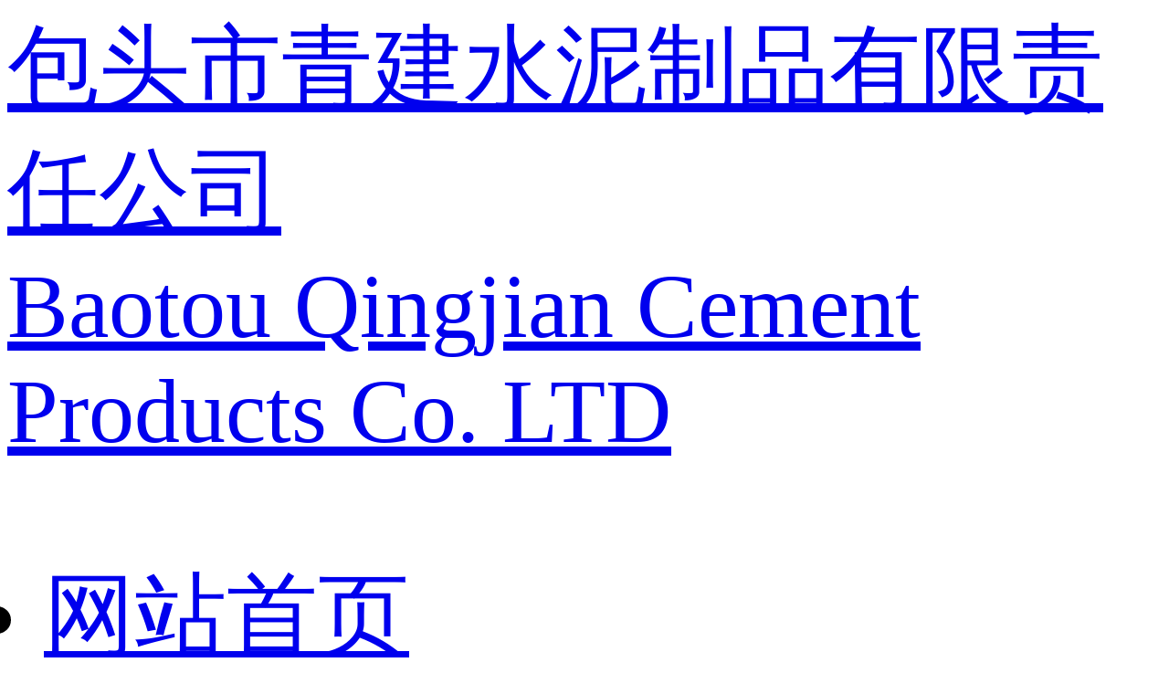

--- FILE ---
content_type: text/html; charset=utf-8
request_url: https://qjsnzp.com/pic/list-1053.html
body_size: 8105
content:
<!DOCTYPE html>
<html lang="zh-CN">
<head>
<meta charset="utf-8">
<meta http-equiv="Content-Type" content="text/html; charset=utf-8" />
<meta name="renderer" content="webkit">
<meta http-equiv="X-UA-Compatible" content="IE=edge,chrome=1">
<meta name="viewport" content="width=device-width,initial-scale=1.0,maximum-scale=1.0,user-scalable=0,minimal-ui">
<meta name="format-detection" content="telephone=no">
<title>合作客户-公司案例-包头市青建水泥制品有限责任公司</title>
<meta name="baidu-site-verification" content="codeva-vQRIdNyh9D" />
<meta name="keywords" content="合作客户,公司案例" />
<meta name="description" content="合作客户" />
<link href="https://qjsnzp.com/template/default/index/css/animate.css" rel="stylesheet" type="text/css" />
<link href="https://qjsnzp.com/template/default/index/themes/default/css/jquery.fullPage.css" rel="stylesheet" type="text/css">
<link href="https://qjsnzp.com/template/default/index/web_icon/iconfont.css" rel="stylesheet" type="text/css" />
<link href="https://qjsnzp.com/template/default/index/css/style.css?20251213" rel="stylesheet" type="text/css" />
<link rel="stylesheet" href="https://qjsnzp.com/template/default/index/themes/default/css/magnific-popup.css" />

<script src="https://qjsnzp.com/template/default/index/js/jquery-3.5.1.min.js" type="text/javascript"></script>
<!--<script src="https://qjsnzp.com/template/default/index/js/jquery-3.3.1.min.js" type="text/javascript"></script>-->
<script src="https://qjsnzp.com/template/default/index/js/jquery.arctext.js"></script>
<link rel="shortcut icon" type="image/ico" href="https://qjsnzp.com/data/favicon.ico" />
<script>var host_root = "https://qjsnzp.com/";var host_tpl = "https://qjsnzp.com/template/default/index/";var mod = 'pic';</script>
<script type="text/javascript" src="https://qjsnzp.com/include/js/global.js"></script>
<script type="text/javascript" src="https://qjsnzp.com/include/plugin/layer/3.5.1/layer.js"></script>

</head>
<body class="ny">
<div class="top_bg trans">
	<div class="top">
		<div class="logobox trans">
			<a href="https://qjsnzp.com/">
				<div class="logo trans"></div>
				<div class="info">
					<div class="tit">包头市青建水泥制品有限责任公司</div>
					<div class="tit1">Baotou Qingjian Cement Products Co. LTD</div>
				</div>
			</a>
		</div>
		<div class="navmenu d-flex flex-wrap-wrap flex-direction-column justify-content-between trans">
			
			<ul id="menu">
				<li class="home"><a href="https://qjsnzp.com/" class="a1"><div class="icon iconfont "></div>网站首页</a></li>				
				<li ><a href="https://qjsnzp.com/page/1.html" class="a1">走进青建</a>					<div class="subnav trans">						<a href="https://qjsnzp.com/page/13.html"  title="企业简介">企业简介</a>						<a href="https://qjsnzp.com/page/560.html"  title="企业文化">企业文化</a>						<a href="https://qjsnzp.com/goods/list-283.html"  title="发展历程">发展历程</a>						<a href="https://qjsnzp.com/pic/list-709.html"  title="荣誉资质">荣誉资质</a>						<a href="https://qjsnzp.com/pic/list-934.html"  title="厂区环境">厂区环境</a>						<a href="https://qjsnzp.com/news/list-879.html"  title="党建中心">党建中心</a>						
					</div>					
				</li>				
				<li ><a href="https://qjsnzp.com/goods/list-10.html" class="a1">产品服务</a>					<div class="subnav trans">						<a href="https://qjsnzp.com/goods/list-1112.html"  title="装配式设计咨询">装配式设计咨询</a>						<a href="https://qjsnzp.com/goods/list-688.html"  title="装配式建筑系列产品">装配式建筑系列产品</a>						<a href="https://qjsnzp.com/goods/list-1109.html"  title="市政体系产品">市政体系产品</a>						<a href="https://qjsnzp.com/goods/list-739.html"  title="大型构件产品">大型构件产品</a>						<a href="https://qjsnzp.com/goods/list-1111.html"  title="其他水泥制品">其他水泥制品</a>						<a href="https://qjsnzp.com/news/list-1113.html"  title="新能源体系产品">新能源体系产品</a>						
					</div>					
				</li>				
				<li class="hover"><a href="https://qjsnzp.com/page/875.html" class="a1">公司案例</a>					<div class="subnav trans">						<a href="https://qjsnzp.com/pic/list-1052.html"  title="案列展示">案列展示</a>						<a href="https://qjsnzp.com/pic/list-1053.html" class="hover" title="合作客户">合作客户</a>						
					</div>					
				</li>				
				<li ><a href="https://qjsnzp.com/page/882.html" class="a1">公司优势</a>					
				</li>				
				<li ><a href="https://qjsnzp.com/page/841.html" class="a1">投资者关系</a>					<div class="subnav trans">						<a href="https://qjsnzp.com/page/1105.html"  title="机构设置">机构设置</a>						<a href="https://qjsnzp.com/page/1106.html"  title="对外投资">对外投资</a>						
					</div>					
				</li>				
				<li ><a href="https://qjsnzp.com/page/290.html" class="a1">人力资源</a>					<div class="subnav trans">						<a href="https://qjsnzp.com/pic/list-1080.html"  title="人才理念">人才理念</a>						<a href="https://qjsnzp.com/pic/list-1081.html"  title="员工风采">员工风采</a>						<a href="https://qjsnzp.com/jobs/list-1057.html"  title="招聘信息">招聘信息</a>						
					</div>					
				</li>				
				<li ><a href="https://qjsnzp.com/news/list-4.html" class="a1">新闻资讯</a>					<div class="subnav trans">						<a href="https://qjsnzp.com/news/list-116.html"  title="公司新闻">公司新闻</a>						<a href="https://qjsnzp.com/news/list-1026.html"  title="行业资讯">行业资讯</a>						<a href="https://qjsnzp.com/news/list-385.html"  title="通知公告">通知公告</a>						<a href="https://qjsnzp.com/news/list-1092.html"  title="获奖信息">获奖信息</a>						<a href="https://qjsnzp.com/news/list-1093.html"  title="校企合作">校企合作</a>						<a href="https://qjsnzp.com/news/list-1094.html"  title="中标信息">中标信息</a>						
					</div>					
				</li>				
				<li ><a href="https://qjsnzp.com/page/7.html" class="a1">联系我们</a>					<div class="subnav trans">						<a href="https://qjsnzp.com/page/6.html"  title="联系方式">联系方式</a>						<a href="https://qjsnzp.com/guestbook.html"  title="在线留言">在线留言</a>						
					</div>					
				</li>			</ul>
			<div class="copyright"><div class="icon iconfont icon-dianhua-yuankuang"></div><a href="tel:400-996-0472" class="tel">400-996-0472</a></div>
		</div>
		<div class="icon_btn_box trans">
			<div class="telbox trans">
				<span class="icon iconfont icon-dianhua-yuankuang"></span>
				<a href="tel:400-996-0472" class="tel">400-996-0472</a>
			</div>
						<div class="searchbox trans">
				<form name="search" action="https://qjsnzp.com/search/list.html" method="post">
					<input type="text" name="keyword" value="" placeholder="请输入您感兴趣的内容…" class="keys trans" />
					<input type="hidden" name="search_token" value="e017d1e6de7cf30d8119b3588efa0899" /><input type="submit" name="pesubmit" value="" class="submit trans">
					<div class="icon_submit iconfont icon-sousuo1 trans"></div>
				</form>
			</div>
			<div class="qrcode_weixin"><a href="#" class="icon iconfont icon-weixin"></a></div>
			<div class="menu_icon"><a href="javascript:;" class="icon"></a></div>
		</div>
		<a class="icon_menu iconfont icon-caidan" href="javascript:;"></a>
	</div>
	<div class="navmenu_box_bg">
		<div class="navmenu_box">
			<a href="javascript:$('.top_bg').removeClass('navmenu_box_show');" class="close">×</a>
			<div class="nav_box">
								<div class="nav">
					<div class="tit">走进青建</div>
										<div class="list">
												<a href="https://qjsnzp.com/page/13.html">企业简介</a>
												<a href="https://qjsnzp.com/page/560.html">企业文化</a>
												<a href="https://qjsnzp.com/goods/list-283.html">发展历程</a>
												<a href="https://qjsnzp.com/pic/list-709.html">荣誉资质</a>
												<a href="https://qjsnzp.com/pic/list-934.html">厂区环境</a>
												<a href="https://qjsnzp.com/news/list-879.html">党建中心</a>
											</div>
									</div>
								<div class="nav">
					<div class="tit">产品服务</div>
										<div class="list">
												<a href="https://qjsnzp.com/goods/list-1112.html">装配式设计咨询</a>
												<a href="https://qjsnzp.com/goods/list-688.html">装配式建筑系列产品</a>
												<a href="https://qjsnzp.com/goods/list-1109.html">市政体系产品</a>
												<a href="https://qjsnzp.com/goods/list-739.html">大型构件产品</a>
												<a href="https://qjsnzp.com/goods/list-1111.html">其他水泥制品</a>
												<a href="https://qjsnzp.com/news/list-1113.html">新能源体系产品</a>
											</div>
									</div>
								<div class="nav">
					<div class="tit">公司案例</div>
										<div class="list">
												<a href="https://qjsnzp.com/pic/list-1052.html">案列展示</a>
												<a href="https://qjsnzp.com/pic/list-1053.html">合作客户</a>
											</div>
									</div>
								<div class="nav">
					<div class="tit">公司优势</div>
									</div>
								<div class="nav">
					<div class="tit">投资者关系</div>
										<div class="list">
												<a href="https://qjsnzp.com/page/1105.html">机构设置</a>
												<a href="https://qjsnzp.com/page/1106.html">对外投资</a>
											</div>
									</div>
								<div class="nav">
					<div class="tit">人力资源</div>
										<div class="list">
												<a href="https://qjsnzp.com/pic/list-1080.html">人才理念</a>
												<a href="https://qjsnzp.com/pic/list-1081.html">员工风采</a>
												<a href="https://qjsnzp.com/jobs/list-1057.html">招聘信息</a>
											</div>
									</div>
								<div class="nav">
					<div class="tit">新闻资讯</div>
										<div class="list">
												<a href="https://qjsnzp.com/news/list-116.html">公司新闻</a>
												<a href="https://qjsnzp.com/news/list-1026.html">行业资讯</a>
												<a href="https://qjsnzp.com/news/list-385.html">通知公告</a>
												<a href="https://qjsnzp.com/news/list-1092.html">获奖信息</a>
												<a href="https://qjsnzp.com/news/list-1093.html">校企合作</a>
												<a href="https://qjsnzp.com/news/list-1094.html">中标信息</a>
											</div>
									</div>
								<div class="nav">
					<div class="tit">联系我们</div>
										<div class="list">
												<a href="https://qjsnzp.com/page/6.html">联系方式</a>
												<a href="https://qjsnzp.com/guestbook.html">在线留言</a>
											</div>
									</div>
							</div>
			<div class="searchbox trans">
				<form name="search" action="https://qjsnzp.com/search/list.html" method="post">
					<input type="text" name="keyword" value="" placeholder="请输入您感兴趣的内容…" class="keys trans" />
					<input type="hidden" name="search_token" value="e017d1e6de7cf30d8119b3588efa0899" /><input type="submit" name="pesubmit" value="" class="submit trans">
					<div class="icon_submit iconfont icon-sousuo trans"></div>
				</form>
			</div>
		</div>
	</div>

</div>

<div class="ny_banner" style=" position:relative;">
	<div class="info_box">
		<div class="info">
			<div class="tit" data-animation="fadeInDown" data-delay="300">公司案例</div>
			<div class="des" data-animation="fadeInUp" data-delay="300"></div>
		</div>
	</div>
	<img src="https://qjsnzp.com/data/class_banner/zh/ny_banner03.jpg" alt="公司案例" width="100%" class="ispc" />
	<img src="https://qjsnzp.com/data/cache/thumb/thumb__750x_400_ny_banner03.jpg" alt="公司案例" width="100%" class="ismobile" />
	
	<a href="javascript:;" class="down-move iconfont iconshubiao" data-animation="fadeInUp" data-delay="300"></a>
</div>
<div class="topbox_bg">
	<div class="topbox">
		<div class="hotkeys">热门关键词：<a href="https://qjsnzp.com/search/list.html?keyword=" title=""></a></div>
		<div class="searchbox trans">
			<form name="search" action="https://qjsnzp.com/search/list.html" method="post">
				<input type="text" name="keyword" value="" placeholder="请输入您感兴趣的内容…" class="keys trans" />
				<input type="hidden" name="search_token" value="7db63e4479fca441d698e8079a22117d" /><input type="submit" name="pesubmit" value="" class="submit trans">
				<div class="icon_submit iconfont icon-sousuo trans"></div>
			</form>
		</div>
	</div>
</div>
<div class="guidebox_bg bg_lg"></div><a name="pic"></a>
<div class="insidebox_bg">
	<div class="insidebox">
		<div class="leftbox">
	<div class="top_location ismobile"><span class="icon iconfont icon-qiye1"></span><a href='https://qjsnzp.com/'>首页</a> > <a href='https://qjsnzp.com/page/875.html' title='公司案例'>公司案例</a> > <a href='https://qjsnzp.com/pic/list-1053.html' title='合作客户'>合作客户</a></div>
	<dl class="guidebox">
		<dt>
			
			<div class="tit" data-animation="fadeInUp" data-delay="300" data-duration="500">公司案例</div>
		</dt>
		<dd>
			<div class="location ispc"><span class="icon iconfont icon-qiye1"></span><a href='https://qjsnzp.com/'>首页</a> > <a href='https://qjsnzp.com/page/875.html' title='公司案例'>公司案例</a> > <a href='https://qjsnzp.com/pic/list-1053.html' title='合作客户'>合作客户</a></div>
						<!--<div class="curr_line"></div>-->
			<ul>			
				<li data-delay="250" data-duration="500" href="#scroll_1052" class=" first">
					<a href="https://qjsnzp.com/pic/list-1052.html"  title="案列展示">案列展示</a>					
				</li>			
				<li data-delay="300" data-duration="500" href="#scroll_1053" class=" hover">
					<a href="https://qjsnzp.com/pic/list-1053.html"  title="合作客户">合作客户</a>					
				</li>				
			</ul>			
		</dd>
	</dl>
	<div class="clear"></div>
</div>
	
<script>
$(function(){
	var scroll_to_id = window.location.href.split('#')[1];
	if(scroll_to_id != undefined){
		$("body,html").animate({"scrollTop":($('#'+scroll_to_id).position().top+$('.ny_banner').height())});
	}
	$('.guidebox dd ul li').each(function(){
		var href = $(this).attr('href');
		if($(href).length){
			$(this).find('a').attr({'href':$(this).attr('href')});
		}
	});
	$('.guidebox dd ul li > a').click(function(){
		var id = $(this).attr('href');
		//alert($(id).position().top)
		$("body,html").animate({"scrollTop":($(id).position().top+$('.ny_banner').height())});
	});
	
})
//URL变化
window.onhashchange = function () {
	
	video_index = parseInt(window.location.href.match(/#v(\d+)/g) != null ? window.location.href.split('#')[1].replace(/[^\d]/g, "") : 0);
	
	
};
</script>		<dl class="contentbox">
			<dt><span class="slogan"><span class="line"></span></span><strong class="tit">合作客户</strong><span class="location"><a href='https://qjsnzp.com/'>首页</a> > <a href='https://qjsnzp.com/page/875.html' title='公司案例'>公司案例</a> > <a href='https://qjsnzp.com/pic/list-1053.html' title='合作客户'>合作客户</a></span></dt>
			<dd>			
				<ul class="pic-list">					
					<li data-animation="zoomIn" data-delay="100" class="ml0"><a href="https://qjsnzp.com/pic/4187.html" title="" class="pic" onclick="return false;"><img src="https://qjsnzp.com/data/cache/thumb/thumb__320x_240_20230418111320l.png" class="zoom-img" alt="" width="100%" /></a>
											</li>					
					<li data-animation="zoomIn" data-delay="150"><a href="https://qjsnzp.com/pic/4186.html" title="" class="pic" onclick="return false;"><img src="https://qjsnzp.com/data/cache/thumb/thumb__320x_240_20230418111428m.png" class="zoom-img" alt="" width="100%" /></a>
											</li>					
					<li data-animation="zoomIn" data-delay="200"><a href="https://qjsnzp.com/pic/4184.html" title="" class="pic" onclick="return false;"><img src="https://qjsnzp.com/data/cache/thumb/thumb__320x_240_20230418111813r.png" class="zoom-img" alt="" width="100%" /></a>
											</li>					
					<li data-animation="zoomIn" data-delay="250"><a href="https://qjsnzp.com/pic/4183.html" title="" class="pic" onclick="return false;"><img src="https://qjsnzp.com/data/cache/thumb/thumb__320x_240_20230418110928o.png" class="zoom-img" alt="" width="100%" /></a>
											</li>					
					<li data-animation="zoomIn" data-delay="300" class="ml0"><a href="https://qjsnzp.com/pic/4182.html" title="" class="pic" onclick="return false;"><img src="https://qjsnzp.com/data/cache/thumb/thumb__320x_240_20230418110800l.png" class="zoom-img" alt="" width="100%" /></a>
											</li>					
					<li data-animation="zoomIn" data-delay="350"><a href="https://qjsnzp.com/pic/4181.html" title="" class="pic" onclick="return false;"><img src="https://qjsnzp.com/data/cache/thumb/thumb__320x_240_20230418110626e.png" class="zoom-img" alt="" width="100%" /></a>
											</li>					
					<li data-animation="zoomIn" data-delay="400"><a href="https://qjsnzp.com/pic/4188.html" title="" class="pic" onclick="return false;"><img src="https://qjsnzp.com/data/cache/thumb/thumb__320x_240_20230415175033d.png" class="zoom-img" alt="" width="100%" /></a>
											</li>					
					<li data-animation="zoomIn" data-delay="450"><a href="https://qjsnzp.com/pic/4185.html" title="" class="pic" onclick="return false;"><img src="https://qjsnzp.com/data/cache/thumb/thumb__320x_240_20230418111122y.png" class="zoom-img" alt="" width="100%" /></a>
											</li>					
					<li data-animation="zoomIn" data-delay="500" class="ml0"><a href="https://qjsnzp.com/pic/4180.html" title="" class="pic" onclick="return false;"><img src="https://qjsnzp.com/data/cache/thumb/thumb__320x_240_20230415175239g.png" class="zoom-img" alt="" width="100%" /></a>
											</li>					
					<li data-animation="zoomIn" data-delay="550"><a href="https://qjsnzp.com/pic/4179.html" title="" class="pic" onclick="return false;"><img src="https://qjsnzp.com/data/cache/thumb/thumb__320x_240_20230415172205n.png" class="zoom-img" alt="" width="100%" /></a>
											</li>					
					<li data-animation="zoomIn" data-delay="600"><a href="https://qjsnzp.com/pic/4178.html" title="" class="pic" onclick="return false;"><img src="https://qjsnzp.com/data/cache/thumb/thumb__320x_240_20230415171954j.png" class="zoom-img" alt="" width="100%" /></a>
											</li>					
					<li data-animation="zoomIn" data-delay="650"><a href="https://qjsnzp.com/pic/4177.html" title="" class="pic" onclick="return false;"><img src="https://qjsnzp.com/data/cache/thumb/thumb__320x_240_20230415171538p.png" class="zoom-img" alt="" width="100%" /></a>
											</li>					
				</ul>
				<div class="clear"></div>
				<div class="fenye">  </div>			</dd>
		</dl>
	</div>
</div>
<script>
$(function(){
	layer.photos({
		photos: ".pic-list"
		,anim: 5 //0-6的选择，指定弹出图片动画类型，默认随机（请注意，3.0之前的版本用shift参数）
		,tab:function (pic, layero) {
			num = 0;
			//添加图片旋转工具
			if($(layero).find('.layui-layer-imgtit').length>0){
				$(layero).find('.layui-layer-imgtit').append('<a href="javascript:;" style="color:#fff;" onclick="rotateImg()"><i class="layui-icon">&#xe666;</a>');
			}else{
				$(layero).find('.layui-layer-phimg').before('<a href="javascript:;" style="position:absolute; right:0; top:0; background:rgba(0,0,0,.5); padding:5px; color:#fff; z-index:1;" onclick="rotateImg()"><i class="layui-icon">&#xe666;</a>');
			}
		}
		//销毁回调
		,end: function () {
			num = 0;
		}
	});
})
</script>
<div class="footer_bg">
	<div class="footerbox">
		<div class="footer">
			<div class="logobox">
				<div class="logo"><img src="https://qjsnzp.com/template/default/index/images/footer_logo.png" /></div>
				<div class="telbox">
					<span class="lab">资询热线：</span>
					<span class="tel">400-996-0472</span>
				</div>
			</div>
			<div class="quick_link">
				<div class="margin">
					<div class="tit">快速导航<span> / Quick navigation</span></div>
										<a href="https://qjsnzp.com/page/1.html" title="走进青建">走进青建</a>
										<a href="https://qjsnzp.com/goods/list-10.html" title="产品服务">产品服务</a>
										<a href="https://qjsnzp.com/page/875.html" title="公司案例">公司案例</a>
										<a href="https://qjsnzp.com/page/882.html" title="公司优势">公司优势</a>
										<a href="https://qjsnzp.com/page/841.html" title="投资者关系">投资者关系</a>
										<a href="https://qjsnzp.com/page/290.html" title="人力资源">人力资源</a>
										<a href="https://qjsnzp.com/news/list-4.html" title="新闻资讯">新闻资讯</a>
										<a href="https://qjsnzp.com/page/7.html" title="联系我们">联系我们</a>
									</div>
			</div>
			<div class="contact_info">
				<div class="margin">
					<div class="tit">联系我们<span> / contact us</span></div>
					<div class="text">
						联系人：吴艳桃<br />电话：400-966-0472<br />邮箱：33586072@qq.com<br />网址：www.qjsnzp.com<br />地址： 内蒙古自治区包头市青山区厂前路二电厂西					</div>
				</div>
			</div>
			<div class="qrcodebox">
				<div class="title">
					<div class="tit">关注我们<span>follow us</span></div>
				</div>
				<div class="qrcode">
					<div class="pic"><img src="https://qjsnzp.com/data/cache/thumb/446d49f62038d69f33c4e977d96c84a0.png" width="100%" /></div>
					<div class="tit1">扫码进入手机网站</div>
				</div>
			</div>
		</div>
		
	</div>
	<a href="#top" class="gotop btn-top">返回顶部</a></div>
<div class="copyright_bg">
	<div class="copyright">
		Copyright © 版权所有 2023 包头市青建水泥制品有限责任公司 All rights reserved. <a href="http://beian.miit.gov.cn" target="_blank">蒙ICP备2024011433号-1</a> <a target="_blank" href="http://www.beian.gov.cn/portal/registerSystemInfo?recordcode=15020402000457"><img src="https://qjsnzp.com/template/default/index/images/mgwab.png" align="absmiddle" /> 蒙公网安备15020402000457</a> <script type='text/javascript'>
    (function(a, b, c, d, e, j, s) {
        a[d] = a[d] || function() {
            (a[d].a = a[d].a || []).push(arguments)
        };
        j = b.createElement(c),
            s = b.getElementsByTagName(c)[0];
        j.async = true;
        j.charset = 'UTF-8';
        j.src = 'https://static.meiqia.com/widget/loader.js';
        s.parentNode.insertBefore(j, s);
    })(window, document, 'script', '_MEIQIA');
    _MEIQIA('entId', '5555093af7be4d7b8878cd8a839d4ac3');
</script>	</div>
</div><div class="clear"></div>
<div id="top" style="display:none; z-index:99999; position:fixed;">
	<div id="izl_rmenu" class="izl-rmenu">		
		<a href="http://wpa.qq.com/msgrd?v=3&uin=297478242&site=qq&menu=yes" target="_blank" class="btn btn-qq"><p class="qq trans">297478242</p></a>		
		<div class="btn btn-wx"><img class="pic" src="https://qjsnzp.com/include/image/nopic.png" width="100%" /></div>
		<div class="btn btn-phone"><div class="phone">400-996-0472<br /></div></div>
		<div class="btn btn-top btn-gotop"></div>
	</div>
</div>
<div id="test" style="position:fixed; right:0; bottom:0; width:100px; height:100px; background:#fff; color:#f00; border:1px solid red; z-index:9999999; display:none;">0</div>
<link type="text/css" rel="stylesheet" href="https://qjsnzp.com/template/default/index/kefu/css/style.css" /><script type="text/javascript" src="https://qjsnzp.com/template/default/index/kefu/js/index.js"></script>
<script type="text/javascript" src="https://qjsnzp.com/include/js/jquery.scrollLoading.js"></script>
<script type=text/javascript>
$(function(){
	$("img.js_imgload").scrollLoading();
	/*$.getJSON("https://qjsnzp.com/index.php?mod=index&act=record&callback=?", function(json){
		
	});*/
	$(".btn-top").click(function(){
		$("html, body").animate({
			"scroll-top":0
		},"fast");
	});
	//项部微信二维码弹出
	$('.navmenu').hover(function(){
		$('body').addClass('top_bg_fill');
	},function(){
		$('body').removeClass('top_bg_fill');
	});
	$('.toplink .wechat').hover(function(){
		$(this).next().show();
	},function(){
		$(this).next().hide();
	});
	//手机菜单
	$('body').click(function(event){
		if(event.target.tagName == 'BODY'){
			$('.top_bg').removeClass('show');
			$('body').removeClass('overflow_hidden');
			$('.icon_menu').removeClass("close");
		}
		event.stopPropagation()
	});
	$(".menu_icon,.icon_menu").click(function(){
		$(this).toggleClass("close");
		$('.top_bg').toggleClass('show');
		$('body').toggleClass('overflow_hidden');
	});
	/*var obj=$('.cooperative_partner_bg,.insidebox_bg'),h=obj.height(),t=obj.offset().top;
	$(window).on('load scroll resize', function(){
		//$('.leftbox_bg').height($('.guidebox').height());
		//$('.insidebox_bg').css({'margin-top':'-'+($('.guidebox').height()+1)+'px'});
		if($(window).scrollTop()>=t-$('.top_bg').height()){
			$('.top_bg').addClass('bgfff');
		}else{
			$('.top_bg').removeClass('bgfff');
		}
	});*/
	//二级导航游标指示特效
	if(mod != 'index'){
		//固定头样式
		var obj=$('.insidebox_bg'),h=obj.height(),t=obj.offset().top-$('.top_bg').height();
		//$('.top_bg').css({'top':$('.bannerBox').height()});*/
		//$(window).scrollTop()>=t && $('.top_bg').addClass('bgfff');
		$(window).scrollTop()>0 && $('.top_bg').addClass('bgfff');
		$(window).on('scroll', function(){
			
			//if($(window).scrollTop()>=t){
			if($(window).scrollTop()>0){
				$('.top_bg').addClass('bgfff');
			}else{
				$('.top_bg').removeClass('bgfff');
			}
		});
		//设置指示器当前位置与宽度
		
		var curroffsetLeft,curr_line_width;
		//var line_width = $('.guidebox dd .curr_line').width();
		if($('.guidebox dd ul li.hover').position()!=undefined){
			var curr_line_width = $('.guidebox dd ul li.hover').width();
			var curroffsetLeft = parseInt($('.guidebox dd ul li.hover').position().left+parseInt($('.guidebox dd ul li.hover').css('margin-left')))+'px';
		}else{
			var curr_line_width = $('.guidebox dd ul li:first').width();
			var curroffsetLeft = '-'+curr_line_width+'px';
		}
		$('.guidebox dd .curr_line').css({'width':curr_line_width+'px','left':curroffsetLeft});
		//页面变化时设置指示器宽度
		/*$(window).on('load scroll resize', function(){
			$('.guidebox dd .curr_line').css({'width':curr_line_width+'px','left':curroffsetLeft});
		});*/
		//设置指示器经过
		//var line_width = $('.guidebox dd .curr_line').width();
		$('.guidebox dd ul li').hover(function(){
			var offsetLeft = parseInt($(this).position().left+parseInt($(this).css('margin-left')))+'px';
			$('.guidebox dd .curr_line').stop().animate({left:offsetLeft,width:$(this).width()},500);
		},function(){
			$('.guidebox dd .curr_line').stop().animate({left:curroffsetLeft},500);
		});
	}else{
		//固定头样式
		var obj=$('.aboutbox_bg'),h=obj.height(),t=obj.offset().top;
		//$('.top_bg').css({'top':$('.bannerBox').height()});*/
		//$(window).scrollTop()>t && $('.top_bg').addClass('bgfff');
		$(window).on('load scroll resize', function(){
			if($(window).scrollTop()>=t){
				//$('.top_bg').addClass('bgfff');
			}else{
				//$('.top_bg').removeClass('bgfff');
			}
		});
	}
	$('.top_bg .navmenu').hover(function(){
		//$('.top_bg').addClass('navmenu_box_show');
	},function(){
		//$('.top_bg').removeClass('navmenu_box_show');
	})
});
pe_loadscript("https://qjsnzp.com/index.php?mod=notice");
</script>
<script src="https://qjsnzp.com/template/default/index/themes/default/js/jquery.fullPage.js"></script>
<script src="https://qjsnzp.com/template/default/index/themes/default/js/jquery.appear.js"></script>
<script src="https://qjsnzp.com/template/default/index/themes/default/js/jquery.magnific-popup.min.js"></script>
<script src="https://qjsnzp.com/template/default/index/themes/default/js/effect.js"></script>
<script src="https://qjsnzp.com/template/default/index/themes/default/js/main.js"></script>
<script src="https://qjsnzp.com/template/default/index/themes/default/js/indexmobile.js"></script>
<script>
$(function(){
	//banner
	var banner_swiper = new Swiper('.bannerBox .banner .swiper-container', {
		slidesPerView: 1,
		//slidesPerColumn: 2,
		effect: !isMobile? 'fade' : 'slide',//cube|slide
		spaceBetween: 0,
		loop: true,
		speed: 500,
		grabCursor : true,
		parallax:true,
		autoplay : {
			delay: 3000,
			stopOnLastSlide:false,
			disableOnInteraction: false,
		},
		/*creativeEffect:{
			prev:{
            shadow: true,
            translate: [0, 0, -800],
            rotate: [180, 0, 0],
          },
			next:{
            shadow: true,
            translate: [0, 0, -800],
            rotate: [-180, 0, 0],
          },
			limitProgress:-600,
			perspective:true,
			progressMultiplier:150,
			shadowPerProgress:true,
		},*/
		runCallbacksOnInit : true,
		on : {
			slideChangeTransitionEnd:function(){
				$('.ctrl_show_box .curr').text('0'+this.activeIndex);
			},
		},
		pagination: {
			el: '.bannerBox .banner .swiper-pagination',
			clickable :true,
			//type: 'fraction',
		},
		navigation: {
			nextEl: '.bannerBox .banner .next',
			prevEl: '.bannerBox .banner .prev',
		}
	});
	//banner_swiper.effect = 'cube';
})
</script>
<script>
(function(d,c){var e=d.documentElement,b="orientationchange" in window?"orientationchange":"resize",a=function(){var f=e.clientWidth;if(!f){return}if(f>640){f=640}e.style.fontSize=100*(f/640)+"px"};if(!d.addEventListener){return}c.addEventListener(b,a,false);d.addEventListener("DOMContentLoaded",a,false)})(document,window);
</script>
</body>
</html>